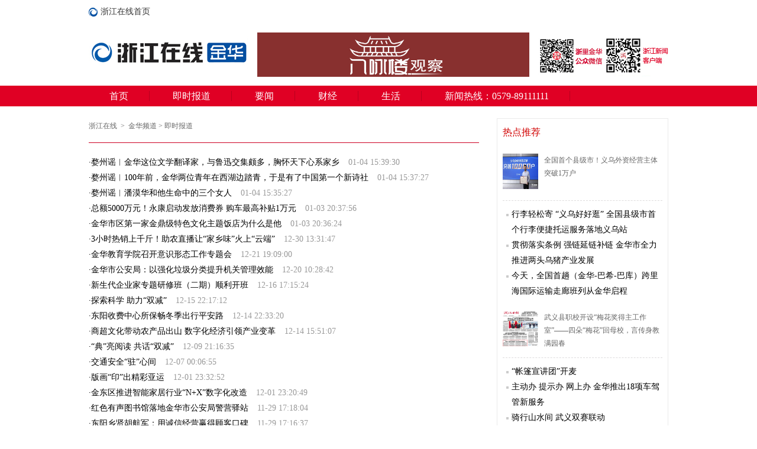

--- FILE ---
content_type: text/html
request_url: https://jinhua.zjol.com.cn/jsbd/index_28.shtml
body_size: 6179
content:
<!--2026-01-05 14:27:37--><!doctype html>
<html>

<head>
    <meta charset="utf-8">
    <title>即时报道浙江在线金华频道
    </title>
    <link rel="stylesheet" href="//jinhua.zjol.com.cn/images/jhpdjhall.css">
    <link href="//www.zjol.com.cn/05zjol/sitemap/css/indexz.css" type="text/css" rel="stylesheet" />
    <!-- 公共 js 开始 -->
    <script type="text/javascript" src="//jinhua.zjol.com.cn/images/jquery-1.7.1.min.js"></script>
    <!-- 公共 js 结束 -->
    <script type="text/javascript" src="//jinhua.zjol.com.cn/images/jhpdall2016_effect.js"></script>
    <!-- 二维码悬停显示 友情链接滑动 -->
    <script type="text/javascript" src="//jinhua.zjol.com.cn/images/jhpdslideshow.js"></script>
</head>
<style>
    .dDfootLi{
        width:64px;
    }
</style>
<body>
<!-- 通用吊顶头部开始 -->
<!--2025-09-10 09:07:14--><!-- （全局）公用顶部24年改  -->
<div id="topbar">
	<div class="pubTopBar cf">
		<div class="pubTopBarL cf">
			<a href="//www.zjol.com.cn/" title="浙江在线首页" class="topBarLogo">浙江在线首页</a>
			<a href="//www.zjol.com.cn/" title="浙江在线首页" target="_blank">浙江在线首页</a>
		</div>
		<ul class="pubTopBarR cf">
			<li class="topBarRzh"></li>
		</ul>
	</div>
</div>
<div class="clear"></div><!--【嵌套模板】通用资源:（全局）通栏：通栏带logo且不随滚动条滚动【嵌套】-->
<!-- 通用吊顶头部结束 -->
<!-- 金华频道通用头部开始 -->
<!--2025-05-12 11:50:52-->
<div class="box cf mt15 mb15">
    <div class="logo l mr15 bg"></div>
    <div class="gg l mr15"><a href="#" target="_blank"><img src="//jinhua.zjol.com.cn/material/images/banner.jpg" alt="" class="imgR1" /></a></div>


    <div class="ewm l bg"></div>
</div>
<div class="nav">
    <div class="box cf">
        <ul>
            <li><a href="http://jinhua.zjol.com.cn/" target="_blank">首页</a></li>
            <li><a href="//jinhua.zjol.com.cn/jsbd/" target="_blank">即时报道</a></li>
            <li><a href="//jinhua.zjol.com.cn/yw18694/" target="_blank">要闻</a></li>
            <li><a href="//jinhua.zjol.com.cn/cj18695/" target="_blank">财经</a></li>
            <li><a href="//jinhua.zjol.com.cn/sh18696/" target="_blank">生活</a></li>
            <li>新闻热线：0579-89111111</li>
        </ul>
    </div>
</div><!--【嵌套模板】金华频道:金华频道通用头部-->
<!-- 金华频道通用头部结束 -->
<!--第一屏 begin-->
<div class="box cf mb40 mt20">
    <!--左 begin-->
    <div class="w660 l">
        <!--路径 begin-->
        <div class="w660 l mb15 f12b">
            <a href="http://www.zjol.com.cn/" target="_blank">
                浙江在线
            </a>
            &nbsp;>&nbsp;
            <a href="../" target="_blank" title="金华频道" class="CurrChnlCls">金华频道</a>&nbsp;>&nbsp;<a href="./" target="_blank" title="即时报道" class="CurrChnlCls">即时报道</a>
        </div>
        <!--路径  end-->
        <!--内容 begin-->
        <div class="w660 l br mb20">
            <ul class="newsLi">
                
                    <li>·<a href="//jinhua.zjol.com.cn/jsbd/202301/t20230104_25260349.shtml" target="_blank">婺州谣︱金华这位文学翻译家，与鲁迅交集颇多，胸怀天下心系家乡</a><span>01-04 15:39:30</span></li>
                
                    <li>·<a href="//jinhua.zjol.com.cn/jsbd/202301/t20230104_25260331.shtml" target="_blank">婺州谣︱100年前，金华两位青年在西湖边踏青，于是有了中国第一个新诗社</a><span>01-04 15:37:27</span></li>
                
                    <li>·<a href="//jinhua.zjol.com.cn/jsbd/202301/t20230104_25260317.shtml" target="_blank">婺州谣︱潘漠华和他生命中的三个女人</a><span>01-04 15:35:27</span></li>
                
                    <li>·<a href="//jinhua.zjol.com.cn/jsbd/202301/t20230103_25257630.shtml" target="_blank">总额5000万元！永康启动发放消费券 购车最高补贴1万元</a><span>01-03 20:37:56</span></li>
                
                    <li>·<a href="//jinhua.zjol.com.cn/jsbd/202301/t20230103_25257619.shtml" target="_blank">金华市区第一家金鼎级特色文化主题饭店为什么是他</a><span>01-03 20:36:24</span></li>
                
                    <li>·<a href="//jinhua.zjol.com.cn/jsbd/202212/t20221230_25243824.shtml" target="_blank">3小时热销上千斤！助农直播让“家乡味”火上“云端”</a><span>12-30 13:31:47</span></li>
                
                    <li>·<a href="//jinhua.zjol.com.cn/jsbd/202212/t20221225_25225204.shtml" target="_blank">金华教育学院召开意识形态工作专题会</a><span>12-21 19:09:00</span></li>
                
                    <li>·<a href="//jinhua.zjol.com.cn/jsbd/202212/t20221220_25207805.shtml" target="_blank">金华市公安局：以强化垃圾分类提升机关管理效能</a><span>12-20 10:28:42</span></li>
                
                    <li>·<a href="//jinhua.zjol.com.cn/jsbd/202212/t20221216_25195790.shtml" target="_blank">新生代企业家专题研修班（二期）顺利开班</a><span>12-16 17:15:24</span></li>
                
                    <li>·<a href="//jinhua.zjol.com.cn/jsbd/202212/t20221215_25192965.shtml" target="_blank">探索科学 助力“双减”</a><span>12-15 22:17:12</span></li>
                
                    <li>·<a href="//jinhua.zjol.com.cn/jsbd/202212/t20221214_25188047.shtml" target="_blank">东阳收费中心所保畅冬季出行平安路</a><span>12-14 22:33:20</span></li>
                
                    <li>·<a href="//jinhua.zjol.com.cn/jsbd/202212/t20221214_25185957.shtml" target="_blank">商超文化带动农产品出山 数字化经济引领产业变革</a><span>12-14 15:51:07</span></li>
                
                    <li>·<a href="//jinhua.zjol.com.cn/jsbd/202212/t20221209_25167656.shtml" target="_blank">“典”亮阅读 共话“双减”</a><span>12-09 21:16:35</span></li>
                
                    <li>·<a href="//jinhua.zjol.com.cn/jsbd/202212/t20221207_25153522.shtml" target="_blank">交通安全“驻”心间</a><span>12-07 00:06:55</span></li>
                
                    <li>·<a href="//jinhua.zjol.com.cn/jsbd/202212/t20221201_25135471.shtml" target="_blank">版画“印”出精彩亚运</a><span>12-01 23:32:52</span></li>
                
                    <li>·<a href="//jinhua.zjol.com.cn/jsbd/202212/t20221201_25135454.shtml" target="_blank">金东区推进智能家居行业“N+X”数字化改造</a><span>12-01 23:20:49</span></li>
                
                    <li>·<a href="//jinhua.zjol.com.cn/jsbd/202211/t20221129_25123357.shtml" target="_blank">红色有声图书馆落地金华市公安局警营驿站</a><span>11-29 17:18:04</span></li>
                
                    <li>·<a href="//jinhua.zjol.com.cn/jsbd/202211/t20221129_25123343.shtml" target="_blank">东阳乡贤胡航军：用诚信经营赢得顾客口碑</a><span>11-29 17:16:37</span></li>
                
                    <li>·<a href="//jinhua.zjol.com.cn/jsbd/202211/t20221129_25121806.shtml" target="_blank">“乐游金华山 共赏少年梦”主题征文二等奖作品集锦（四）</a><span>11-29 14:30:24</span></li>
                
                    <li>·<a href="//jinhua.zjol.com.cn/jsbd/202211/t20221129_25121801.shtml" target="_blank">“乐游金华山 共赏少年梦”主题征文二等奖作品集锦（三）</a><span>11-29 14:29:02</span></li>
                
                    <li>·<a href="//jinhua.zjol.com.cn/jsbd/202211/t20221129_25121777.shtml" target="_blank">“乐游金华山 共赏少年梦”主题征文二等奖作品集锦（二）</a><span>11-29 14:28:21</span></li>
                
                    <li>·<a href="//jinhua.zjol.com.cn/jsbd/202211/t20221129_25121772.shtml" target="_blank">“乐游金华山 共赏少年梦”主题征文二等奖作品集锦（一）</a><span>11-29 14:27:29</span></li>
                
                    <li>·<a href="//jinhua.zjol.com.cn/jsbd/202211/t20221129_25121752.shtml" target="_blank">“乐游金华山 共赏少年梦”主题征文一等奖作品集锦</a><span>11-29 14:25:31</span></li>
                
                    <li>·<a href="//jinhua.zjol.com.cn/jsbd/202211/t20221122_25091453.shtml" target="_blank">健康吃出来！金华开展首届“金华市十大药膳”评选</a><span>11-22 18:36:45</span></li>
                
                    <li>·<a href="//jinhua.zjol.com.cn/jsbd/202211/t20221122_25088785.shtml" target="_blank">速速收藏！“金华山居·民宿手绘地图”出炉</a><span>11-22 11:28:28</span></li>
                
                    <li>·<a href="//jinhua.zjol.com.cn/jsbd/202211/t20221122_25088772.shtml" target="_blank">BRT一号线将延伸至金华山，预计国庆前通车</a><span>11-22 11:24:35</span></li>
                
                    <li>·<a href="//jinhua.zjol.com.cn/jsbd/202211/t20221122_25088760.shtml" target="_blank">在金华山来场1314米的约会 感受别样浪漫</a><span>11-22 11:23:05</span></li>
                
                    <li>·<a href="//jinhua.zjol.com.cn/jsbd/202211/t20221122_25088743.shtml" target="_blank">知名书画家齐聚鹿田书院 挥毫泼墨共绘金华山美景</a><span>11-22 11:19:15</span></li>
                
                    <li>·<a href="//jinhua.zjol.com.cn/jsbd/202211/t20221117_25069552.shtml" target="_blank">浦江：实施“阳光厨房 营养午餐”计划 全力保障食品安全</a><span></span></li>
                
                    <li>·<a href="//jinhua.zjol.com.cn/jsbd/202211/t20221117_25069353.shtml" target="_blank">省运会公路自行车比赛11月19日在磐安举行 磐安首次组队代表金华参赛</a><span>11-17 20:44:55</span></li>
                
                <li class="page1">
                    <div id='tmzhpagenav' style='display:none'><a href='index_1.shtml' target='_self'>下一页</a></div><div id='tmzhpagenav_1' style='display:none'><a href='index.shtml' target='_self'>上一页</a>&nbsp;&nbsp;&nbsp;&nbsp;<a href='index_2.shtml' target='_self'>下一页</a></div><div id='tmzhpagenav_2' style='display:none'><a href='index_1.shtml' target='_self'>上一页</a>&nbsp;&nbsp;&nbsp;&nbsp;<a href='index_3.shtml' target='_self'>下一页</a></div><div id='tmzhpagenav_3' style='display:none'><a href='index_2.shtml' target='_self'>上一页</a>&nbsp;&nbsp;&nbsp;&nbsp;<a href='index_4.shtml' target='_self'>下一页</a></div><div id='tmzhpagenav_4' style='display:none'><a href='index_3.shtml' target='_self'>上一页</a>&nbsp;&nbsp;&nbsp;&nbsp;<a href='index_5.shtml' target='_self'>下一页</a></div><div id='tmzhpagenav_5' style='display:none'><a href='index_4.shtml' target='_self'>上一页</a>&nbsp;&nbsp;&nbsp;&nbsp;<a href='index_6.shtml' target='_self'>下一页</a></div><div id='tmzhpagenav_6' style='display:none'><a href='index_5.shtml' target='_self'>上一页</a>&nbsp;&nbsp;&nbsp;&nbsp;<a href='index_7.shtml' target='_self'>下一页</a></div><div id='tmzhpagenav_7' style='display:none'><a href='index_6.shtml' target='_self'>上一页</a>&nbsp;&nbsp;&nbsp;&nbsp;<a href='index_8.shtml' target='_self'>下一页</a></div><div id='tmzhpagenav_8' style='display:none'><a href='index_7.shtml' target='_self'>上一页</a>&nbsp;&nbsp;&nbsp;&nbsp;<a href='index_9.shtml' target='_self'>下一页</a></div><div id='tmzhpagenav_9' style='display:none'><a href='index_8.shtml' target='_self'>上一页</a>&nbsp;&nbsp;&nbsp;&nbsp;<a href='index_10.shtml' target='_self'>下一页</a></div><div id='tmzhpagenav_10' style='display:none'><a href='index_9.shtml' target='_self'>上一页</a>&nbsp;&nbsp;&nbsp;&nbsp;<a href='index_11.shtml' target='_self'>下一页</a></div><div id='tmzhpagenav_11' style='display:none'><a href='index_10.shtml' target='_self'>上一页</a>&nbsp;&nbsp;&nbsp;&nbsp;<a href='index_12.shtml' target='_self'>下一页</a></div><div id='tmzhpagenav_12' style='display:none'><a href='index_11.shtml' target='_self'>上一页</a>&nbsp;&nbsp;&nbsp;&nbsp;<a href='index_13.shtml' target='_self'>下一页</a></div><div id='tmzhpagenav_13' style='display:none'><a href='index_12.shtml' target='_self'>上一页</a>&nbsp;&nbsp;&nbsp;&nbsp;<a href='index_14.shtml' target='_self'>下一页</a></div><div id='tmzhpagenav_14' style='display:none'><a href='index_13.shtml' target='_self'>上一页</a>&nbsp;&nbsp;&nbsp;&nbsp;<a href='index_15.shtml' target='_self'>下一页</a></div><div id='tmzhpagenav_15' style='display:none'><a href='index_14.shtml' target='_self'>上一页</a>&nbsp;&nbsp;&nbsp;&nbsp;<a href='index_16.shtml' target='_self'>下一页</a></div><div id='tmzhpagenav_16' style='display:none'><a href='index_15.shtml' target='_self'>上一页</a>&nbsp;&nbsp;&nbsp;&nbsp;<a href='index_17.shtml' target='_self'>下一页</a></div><div id='tmzhpagenav_17' style='display:none'><a href='index_16.shtml' target='_self'>上一页</a>&nbsp;&nbsp;&nbsp;&nbsp;<a href='index_18.shtml' target='_self'>下一页</a></div><div id='tmzhpagenav_18' style='display:none'><a href='index_17.shtml' target='_self'>上一页</a>&nbsp;&nbsp;&nbsp;&nbsp;<a href='index_19.shtml' target='_self'>下一页</a></div><div id='tmzhpagenav_19' style='display:none'><a href='index_18.shtml' target='_self'>上一页</a>&nbsp;&nbsp;&nbsp;&nbsp;<a href='index_20.shtml' target='_self'>下一页</a></div><div id='tmzhpagenav_20' style='display:none'><a href='index_19.shtml' target='_self'>上一页</a>&nbsp;&nbsp;&nbsp;&nbsp;<a href='index_21.shtml' target='_self'>下一页</a></div><div id='tmzhpagenav_21' style='display:none'><a href='index_20.shtml' target='_self'>上一页</a>&nbsp;&nbsp;&nbsp;&nbsp;<a href='index_22.shtml' target='_self'>下一页</a></div><div id='tmzhpagenav_22' style='display:none'><a href='index_21.shtml' target='_self'>上一页</a>&nbsp;&nbsp;&nbsp;&nbsp;<a href='index_23.shtml' target='_self'>下一页</a></div><div id='tmzhpagenav_23' style='display:none'><a href='index_22.shtml' target='_self'>上一页</a>&nbsp;&nbsp;&nbsp;&nbsp;<a href='index_24.shtml' target='_self'>下一页</a></div><div id='tmzhpagenav_24' style='display:none'><a href='index_23.shtml' target='_self'>上一页</a>&nbsp;&nbsp;&nbsp;&nbsp;<a href='index_25.shtml' target='_self'>下一页</a></div><div id='tmzhpagenav_25' style='display:none'><a href='index_24.shtml' target='_self'>上一页</a>&nbsp;&nbsp;&nbsp;&nbsp;<a href='index_26.shtml' target='_self'>下一页</a></div><div id='tmzhpagenav_26' style='display:none'><a href='index_25.shtml' target='_self'>上一页</a>&nbsp;&nbsp;&nbsp;&nbsp;<a href='index_27.shtml' target='_self'>下一页</a></div><div id='tmzhpagenav_27' style='display:none'><a href='index_26.shtml' target='_self'>上一页</a>&nbsp;&nbsp;&nbsp;&nbsp;<a href='index_28.shtml' target='_self'>下一页</a></div><div id='tmzhpagenav_28' style='display:none'><a href='index_27.shtml' target='_self'>上一页</a>&nbsp;&nbsp;&nbsp;&nbsp;<a href='index_29.shtml' target='_self'>下一页</a></div><div id='tmzhpagenav_29' style='display:none'><a href='index_28.shtml' target='_self'>上一页</a>&nbsp;&nbsp;&nbsp;&nbsp;<a href='index_30.shtml' target='_self'>下一页</a></div><div id='tmzhpagenav_30' style='display:none'><a href='index_29.shtml' target='_self'>上一页</a>&nbsp;&nbsp;&nbsp;&nbsp;<a href='index_31.shtml' target='_self'>下一页</a></div><div id='tmzhpagenav_31' style='display:none'><a href='index_30.shtml' target='_self'>上一页</a>&nbsp;&nbsp;&nbsp;&nbsp;<a href='index_32.shtml' target='_self'>下一页</a></div><div id='tmzhpagenav_32' style='display:none'><a href='index_31.shtml' target='_self'>上一页</a>&nbsp;&nbsp;&nbsp;&nbsp;<a href='index_33.shtml' target='_self'>下一页</a></div><div id='tmzhpagenav_33' style='display:none'><a href='index_32.shtml' target='_self'>上一页</a></div><script>var tmzhpagenav_path=window.location.pathname;tmzhpagenav_path = tmzhpagenav_path.substring((tmzhpagenav_path.lastIndexOf('/')>-1?tmzhpagenav_path.lastIndexOf('/'):tmzhpagenav_path.lastIndexOf('\\'))+1);var ix = tmzhpagenav_path.lastIndexOf('_');var tmzhpagenavid = 'tmzhpagenav';if(ix != -1){tmzhpagenavid += '_' + tmzhpagenav_path.substring(ix+1,tmzhpagenav_path.lastIndexOf('.'));}document.getElementById(tmzhpagenavid).style.display = 'inline';</script>
                </li>
            </ul>
        </div>
        <!--内容  end-->
    </div>
    <!--  左  end-->
    <!-- 金华频道通用右侧开始 -->
    <!--2025-08-22 16:43:02--><div class="w290 r">
    <div class="ztbox cf">
        <div class="ztlm  f16r">热点推荐</div>
        <p>
        <ul class="zt bh cf">
            
                <li class="l"> <a target="_blank" href="//jinhua.zjol.com.cn/yw18694/202507/t20250731_31146772.shtml"><img alt="全国首个县级市！义乌外资经营主体突破1万户" src="https://meizi-zjol-1577-pub.zjol.com.cn/yw18694/202508/1958812113576931330_1280px.jpg" /></a></li>
                <li class="w200 r f12b2"> <a href="//jinhua.zjol.com.cn/yw18694/202507/t20250731_31146772.shtml" target="_blank">全国首个县级市！义乌外资经营主体突破1万户</a> </li>
            
        </ul>
        </p>
        <p>
        <ul class="mt10 ztli">
            
                <li><a href="//jinhua.zjol.com.cn/yw18694/202506/t20250620_31066988.shtml" target="_blank">行李轻松寄 “义乌好好逛” 全国县级市首个行李便捷托运服务落地义乌站</a></li>
            
                <li><a href="//jinhua.zjol.com.cn/yw18694/202506/t20250619_31063373.shtml" target="_blank">贯彻落实条例 强链延链补链  金华市全力推进两头乌猪产业发展</a></li>
            
                <li><a href="//jinhua.zjol.com.cn/yw18694/202506/t20250618_31062419.shtml" target="_blank">今天，全国首趟（金华-巴希-巴库）跨里海国际运输走廊班列从金华启程</a></li>
            
        </ul>
        </p>
        <ul class="zt bh cf mt20">
            
                <li class="l"> <a target="_blank" href="//jinhua.zjol.com.cn/yw18694/202506/t20250618_31062347.shtml"><img alt="武义县职校开设“梅花奖得主工作室”——四朵“梅花”回母校，言传身教满园春" src="https://meizi-zjol-1577-pub.zjol.com.cn/yw18694/202506/1935299735438798848_1280px.jpg" /></a></li>
                <li class="w200 r f12b2"> <a href="//jinhua.zjol.com.cn/yw18694/202506/t20250618_31062347.shtml" target="_blank">武义县职校开设“梅花奖得主工作室”——四朵“梅花”回母校，言传身教满园春</a> </li>
            
        </ul>
        </p>
        <p>
        <ul class="mt10 ztli bh">
            
                <li><a href="//jinhua.zjol.com.cn/yw18694/202506/t20250606_31040817.shtml" target="_blank">“帐篷宣讲团”开麦</a></li>
            
                <li><a href="//jinhua.zjol.com.cn/yw18694/202506/t20250606_31040815.shtml" target="_blank">主动办 提示办 网上办 金华推出18项车驾管新服务</a></li>
            
                <li><a href="//jinhua.zjol.com.cn/yw18694/202506/t20250606_31040348.shtml" target="_blank">骑行山水间 武义双赛联动</a></li>
            
                <li><a href="//jinhua.zjol.com.cn/yw18694/202506/t20250606_31040811.shtml" target="_blank">“希望的田野·金东之夜”浙江音乐界系列活动召开新闻发布会</a></li>
            
                <li><a href="//jinhua.zjol.com.cn/yw18694/202506/t20250602_31030553.shtml" target="_blank">征集令！寻找金华100个最出片打卡点，等你来发现</a></li>
            
        </ul>
        </p>
        <p class=" mt10">
        <ul class="tjt">
            <li></li>
            <li class="f12b"></li>
            <li></li>
            <li class="f12b"></li>
        </ul>
        </p>
        <ul class="mt10 ztli bh">
            
                <li><a href="//jinhua.zjol.com.cn/yw18694/202506/t20250603_31032910.shtml" target="_blank">从“单点试水”到“多方共办” 兰溪青年夜校升级“圈”住青年心</a></li>
            
        </ul>
    </div>
    
</div><!--【嵌套模板】金华频道:金华频道通用右侧-->
    <!-- 金华频道通用右侧结束 -->
</div>
<!-- 金华频道通用底部开始 -->
<!--2024-08-26 09:44:26--><div id="footer">
    <p class="footerImg">
        <a class="footS1" href="http://net.china.com.cn/index.htm" target="_blank" rel="nofollow">违法和不良信息举报中心</a>
        <a class="footS2" href="http://zjnews.zjol.com.cn/05zjnews/system/2009/11/30/016113648.shtml" target="_blank" rel="nofollow">文明办网示范单位</a>
        <a class="footS5" href="http://www.zjol.com.cn/05zjol/system/2013/06/08/019394427.shtml" target="_blank" rel="nofollow">举报中心</a>
        <a class="footS3" href="http://bsdt.jhga.gov.cn/egov/jhwas/portals/index.jsp?deptunid=86B8C3872F4038698D30FBB63C53E3DF" target="_blank" rel="nofollow">金华网络警察</a>
        <a class="footS4" href="http://www.ppaaol.com/verifySite.do?id=962" target="_blank" rel="nofollow">备案信息</a>
    </p>
    <p class="footer20">
        <a class="footerA" href="http://www.cyberpolice.cn/wfjb/" rel="nofollow" target="_blank">网络违法犯罪举报网站</a>
        <a class="footerA" href="http://www.12321.cn/" rel="nofollow" target="_blank">12321网络不良与垃圾信息举报受理中心</a>
        <a class="footerA" href="http://www.chinatcc.gov.cn/html/mains/" rel="nofollow" target="_blank"> 12300电信用户申诉受理中心</a>
        <a class="footerB" href="http://www.12318.gov.cn/" rel="nofollow" target="_blank"> 12318全国文化市场举报网站</a>
    </p>
    <p class="footer20">增值电信业务经营许可证：<a class="footerB" href="/cert/bazs.cert" target="_blank">浙B2-20080242</a> 互联网新闻信息服务许可证：国新网3312006001 网络文化经营许可证：浙网文[2012]0216-022号
    </p>
    <p class="footer20">信息网络传播视听节目许可证：1105110 互联网出版许可证：新出网证(浙)字21号 互联网医疗保健信息服务：浙卫网审[2012]19号</p>
    <p>工信部备案号：浙B2-20080242-1 广播电视节目制作经营许可证：（浙）字第057号 短消息代码证：浙号[2006]00072-B011</p>
    <ul class="dDfootUl" style="width:340px;">
        <li class="dDfootLi"><a href="http://www.zjol.com.cn/05wzgg/2008zjol/about/index.shtml" target="_blank">网站简介</a></li>
        <li class="dDfootLi"><a href="http://www.zjol.com.cn/05wzgg/2008zjol/bqsm/index.shtml" target="_blank">版权声明</a></li>
        <li class="dDfootLi"><a href="http://www.zjol.com.cn/05wzgg/zjol/advertise/index.shtml" target="_blank">广告刊登</a></li>
        <li class="dDfootLi dDfootLiBor"><a href="http://www.zjol.com.cn/05wzgg/zjol/contact/index.shtml" target="_blank">联系我们</a></li>
    </ul>
    <p>Copyright &copy; 1999-2022 Zjol. All Rights Reserved</p>
    <p>浙江在线<a href="http://jinhua.zjol.com.cn">金华频道</a>版权所有</p>
    <div style="margin:0 auto;">官方微信：qjwb89111111&nbsp;&nbsp;&nbsp;&nbsp;广告热线：0579-89111111</div>
</div>
<script id="_mlf_ta_js" src="//ta.8531.cn/c/js/ta.js?mpid=10&waitTitle=true" async="async" defer="defer"></script>
<!--2024-08-27 15:41:57--><script>
var _hmt = _hmt || [];
(function() {
  var hm = document.createElement("script");
  hm.src = "https://hm.baidu.com/hm.js?2421e28c8260a329d4d86145f3d05c67";
  var s = document.getElementsByTagName("script")[0]; 
  s.parentNode.insertBefore(hm, s);
})();
</script><!--【嵌套模板】通用资源:（全局）220608百度统计代码--><!--【嵌套模板】金华频道:金华频道通用底部-->
<!-- 金华频道通用底部结束 -->

</body>

</html>

--- FILE ---
content_type: text/css
request_url: https://jinhua.zjol.com.cn/images/jhpdjhall.css
body_size: 3189
content:
@charset "utf-8";
@charset "utf-8";
/* CSS Document */
* {
	word-wrap: break-wordl;
	margin: 0 auto;
	padding: 0;}
body {
font-family:"Microsoft Yahei", "微软雅黑", "Tahoma", "SimSun";
	font-size:14px;
	line-height:26px;
	color:#000;
}


ul, ol, dl {
	list-style-type: none
}
h1, h2, h3, h4, h5, h6 {
	font-size: 100%
}
a {
	color:#000;
	text-decoration: none;
}
img{
	border: none;
}
.box{
	width: 980px;
}
.cf:after {
	content:".";
	display:block;
	height:0;
	clear:both;
	visibility:hidden;
}
.cf {
	*zoom:1;
}
.l{ float:left;}
.r{ float:right;}
.mb60{margin-bottom:60px;}
.mb40{margin-bottom:40px;}
.mb30{margin-bottom:30px;}
.mb20{margin-bottom:20px;}
.mb10{margin-bottom:10px;}
.mb15{margin-bottom:15px;}
.mb5{margin-bottom:5px;}
.mt10{margin-top:10px;}
.mt15{margin-top:15px;}
.mt20{margin-top:20px;}
.mrmt{margin-bottom:15px; margin-right:12px;}
.mr10{margin-right:10px; _display:inline;}
.mr3{margin-right:3px; _display:inline;}
.mb3{margin-bottom:3px;}
.mr15{margin-right:15px; _display:inline;}
.mr30{margin-right:30px; _display:inline;}
.p10{padding:10px;}
.pt20{padding-top:10px;}
.f12b,.f12b a{ color:#666; font-size:12px;  line-height:26px;}
.f12b2,.f12b2 a{ color:#666; font-size:12px;  line-height:22px;}
.f14g,.f14g a{ color:#777; font-size:14px;  line-height:24px;}
.f14b,.f14b a{ color:#777; font-size:14px;  line-height:24px;}
.f16,.f16 a{ color:#333; font-size:16px;  line-height:28px;}
.f16r,.f16r a{ color:#d10000; font-size:16px;  line-height:28px;}
.f18l,.f18l a{ color:#066101; font-size:18px;  line-height:24px;}
.f18,.f18 a{ color:#333; font-size:18px;  line-height:35px;}
.f20,.f20 a{ color:#333; font-size:20px;  line-height:50px;}
.f12w,.f12w a{ color:#fef7da; font-size:12px;  line-height:22px;}
.f14w,.f14w a{ color:#fff; font-size:14px;  line-height:24px;}
.f24r,.f24r a{ color:#d00000; font-size:26px;  line-height:24px;}
.f32,.f32 a{ color:#333; font-size:32px;  line-height:50px; font-weight:600;}
.bg {
	background:url(jhpdsp.jpg) no-repeat;
}
/********************header BEGIN*****************/

.header{
	height:30px;
	background-color:#f3f3f3;
}
.ftLeft{
	width:580px;
	float:left;
}
.ftLeft li{
	float:left;
	margin-left:15px;
}
.ftLeft li a{
	font-size:12px; color:#666;
}
/********************top BEGIN*****************/
.logo{ width:270px; height:75px;}
.gg,.gg img{ width:460px; height:75px;}
.ewm{ width:220px; height:75px; background-position:-2px -80px;}
.nav{ background-color:#e00024; height:35px;}
.nav ul li{ display:inline; _display:inline;line-height:35px; color:#FFF; font-size:16px; padding:0px 35px; border-right:1px solid #b8001e;}
.nav ul li a{ color:#FFF;}
/********************第一屏 BEGIN*****************/
.w660{width:660px;}
.w290{width:290px;}
.w35{width:21px; height:80px; background-color:#e00024; color:#FFF; font-size:18px; line-height:19px; padding:3px 7px}
.w605{width:605px;}
.w320{width:320px;}
.w315{width:315px;}
.br{ border-top:1px solid #cc0021; padding-top:20px;}
.bbr{border-bottom:3px solid #cc0021; padding-bottom:2px;}
.bbr2{border-bottom:1px solid #cc0021;}
.bh{ border-bottom:1px dashed #dedcdd; padding-bottom:10px;}
.bl{ border-left:1px solid #f8b9c3; padding-left:14px;}
/*焦点图 begin*/
.focus {
	width: 660px;
	height: 365px;
	overflow: hidden;
	margin-bottom: 0px;
}
.title {
	height: 50px;
	font-size: 14px;
	line-height: 32px;
	overflow: hidden;
}
.temp {
	margin: 0px;
}
.slideshow {
	clear: both;
}
.slideshow li {
	position: relative;
	overflow: hidden;
}
.h1focus {
	color: #fff;
	position: absolute;
	bottom: 3px;
	left: 5px;
	width: 265px;
	height: 25px;
	overflow: hidden;
	font-weight: normal;
	font-size:14px;
	font-family:"Microsoft Yahei", "微软雅黑", "Tahoma", "SimSun";
}
.slideshow .title {
	position: absolute;
	bottom: 0;
	left: 0;
	margin-bottom: 0;
	width: 100%;
	height: 32px;
	line-height: 32px;
	background-color: #999;
	color: #FFF;
	-ms-filter: "progid:DXImageTransform.Microsoft.Alpha(Opacity=50)";
	filter: alpha(opacity=50);
	-moz-opacity: 0.5;
	-khtml-opacity: 0.5;
	opacity: 0.5;
	overflow: hidden;
}
.slidebar li {
	float: left;
	margin-right: 4px;
	width: 18px;
	height: 18px;
	line-height: 18px;
	text-align: center;
	font-size: 10px;
	cursor: pointer;
	background-color: #CCC;
	border: solid 1px #F0F0F0;
}
.slidebar li.on {
	background-color: #1375be;
	color: #FFF;
	font-weight: 700;
}
.slidebar {
	position: absolute;
	bottom: 5px;
	+bottom: 8px;
	right: 4px;
}
.block {
	margin: 0;
	position: relative;
}
#slidesImgs li {
	width: 660px;
	height: 365px;
	display: none;
}
#slidesImgs li img {
	width: 660px;
	height: 365px;
}
/*焦点图 end*/
.ztbox{ width:270px; padding:9px; border:1px solid #eaeaea;}
.ztlm{background-position:-2px -170px; height:50px;}
.zt img{ width:60px; height:60px;}
.zt ul li{float:left;}
.w200{ width:200px;}
.ztli li{padding-left:15px;
background: url(jhpdsp.jpg) -2px -220px no-repeat; 
}
.ggpic img{ width:290px; height:170px;}
.ggpic2 img{ width:290px; height:230px;}

/*财经*/
.imgTitF3{
	height:200px;
	position:relative;
}
.imgTitF3 img{
	width:320px;
	height:200px;
}
.imgTitF3 .tit3{
	position: absolute;
	left: 0;
	bottom: 0;
	width:320px;
	height: 25px;
	line-height: 25px;
	font-weight:400;
	vertical-align: middle;
	overflow: hidden;
}
.imgTitF3 .tit3 a {
	position: absolute;
	padding: 0 10px;
	color: #fff;
	z-index: 10;
	height: 29px;
}
.imgTitF3 .tit3 a:hover {
	outline: none;
	color: #ff7d00;
}
.imgTitF3 .tit3 .bgOpa{
	position: absolute;
	top: 0;
	left: 0;
	width: 320px;
	height: 25px;
	line-height: 18px;
	vertical-align: middle;
	background: #000;
	filter: alpha(opacity=60);
	opacity: 0.6;
	z-index: 1;
}
.imgTit3 {
	line-height: 18px;
	height: 25px;
	overflow: hidden;
	font-size: 12px;
	border-bottom: 1px solid #f7f7f9;
	margin-bottom: 5px;
}
.imgTit3 img{
	width: 320px;
	height: 200px;
	float: right;
	margin-left: 10px;
}
.cjpic img{width:290px; height:130px;}
.pmfw{ width:260px; background-color:#f0efef; border-top:2px solid #cc0021; padding:15px;}
.pmfw li{ display:inline; padding:0px 13px;}
/*拍吧 begin*/
.imgTitF1{
	height:283px;
	position:relative;
}
.imgTitF1 img{
	width:439px;
	height:283px;
}
.imgTitF1 .tit1{
	position: absolute;
	left: 0;
	bottom: 0;
	width:439px;
	height: 25px;
	line-height: 25px;
	font-weight:400;
	vertical-align: middle;
	overflow: hidden;
}
.imgTitF1 .tit1 a {
	position: absolute;
	padding: 0 10px;
	color: #fff;
	z-index: 10;
	height: 29px;
}
.imgTitF1 .tit1 a:hover {
	outline: none;
	color: #ff7d00;
}
.imgTitF1 .tit1 .bgOpa{
	position: absolute;
	top: 0;
	left: 0;
	width: 439px;
	height: 25px;
	line-height: 18px;
	vertical-align: middle;
	background: #000;
	filter: alpha(opacity=60);
	opacity: 0.6;
	z-index: 1;
}
.imgTit1 {
	line-height: 18px;
	height: 25px;
	overflow: hidden;
	font-size: 12px;
	border-bottom: 1px solid #f7f7f9;
	margin-bottom: 5px;
}
.imgTit1 img{
	width: 439px;
	height: 283px;
	float: right;
	margin-left: 10px;
}

.imgTitF2{
	height:140px;
	position:relative;
}
.imgTitF2 img{
	width:218px;
	height:140px;
}
.imgTitF2 .tit2{
	position: absolute;
	left: 0;
	bottom: 0;
	width:218px;
	height: 25px;
	line-height: 25px;
	font-weight:400;
	vertical-align: middle;
	overflow: hidden;
}
.imgTitF2 .tit2 a {
	position: absolute;
	padding: 0 10px;
	color: #fff;
	z-index: 10;
	height: 29px;
}
.imgTitF2 .tit2 a:hover {
	outline: none;
	color: #ff7d00;
}
.imgTitF2 .tit2 .bgOpa{
	position: absolute;
	top: 0;
	left: 0;
	width: 218px;
	height: 25px;
	line-height: 18px;
	vertical-align: middle;
	background: #000;
	filter: alpha(opacity=60);
	opacity: 0.6;
	z-index: 1;
}
.imgTit2 {
	line-height: 18px;
	height: 25px;
	overflow: hidden;
	font-size: 12px;
	border-bottom: 1px solid #f7f7f9;
	margin-bottom: 5px;
}
.imgTit2 img{
	width: 218px;
	height: 140px;
	float: right;
	margin-left: 10px;
}
.sh{ padding-right:15px; display:inline;}
.sh img{ width:140px; height:95px;}
	/*begin:脫脩脟茅脕麓陆脫 2015-04-29 **************************************************************/
.friendLinkBox{
    padding: 35px 0 15px 0;
    height: 120px;
    overflow: hidden;
    font-family: "Microsoft Yahei", "脦垄脠铆脩脜潞脷", "Tahoma", "SimSun";
    background: white;
}
.friendLink {
    position: relative;
    height: 35px;
    border-bottom: 1px solid #bcbbbb;
}
.friendLink_first{
    border-bottom:1px solid #e53b00;
}
.linkTitle {
    height: 36px;
    /* background: url(http://www.zgyww.cn/images/friendlink.png) no-repeat; */
}
.linkTitle li {
    float: left;
    width: 100px;
    color: #020202;
    height: 35px;
    line-height: 35px;
    font-size: 16px;
    vertical-align:text-top;
    text-align: center;
    cursor: pointer;
}
.linkCons {
    height: 77px;
    padding-top: 7px;
    font-size: 12px;
    display: none;
}
.linkCons li {
    display: block;
    float: left;
    height: 22px;
    line-height: 22px;
    vertical-align: middle;
    margin: 0 16px 0 5px;
}
.consMore li{
    width: 70px;
    margin: 0;
}
.linkOn {
    display: block;
}
/*end  :脫脩脟茅脕麓陆脫 2015-04-29 **************************************************************/

#footer {
    font-size: 12px;
    text-align: center;

}
#footer p {
    clear: both;
    font-size: 12px;
    line-height: 36px;
}
.footerA {
    border-right: 1px solid;
    display:inline-block;
    font-size: 12px;
    height: 12px;
    line-height: 12px;
    padding-right: 5px;
}
.footerB {
    display: inline-block;
    font-size: 12px;
    height: 12px;
    line-height: 12px;
}
.footerImg {
    display: block;
    height: 50px;
    margin-top:17px;
    overflow: hidden;
    width: 930px;
}
.footerImg a {
    float:left;
    padding: 0 4px;
}
.footS1 {
        height: 50px;
    text-indent: -9999px;
    width: 170px;
  background: url(jhpdfoot_01.jpg) no-repeat; 
}
.footS2 {
     background: url(jhpdfoot_2.jpg) no-repeat; 
    display: block;
    height: 50px;
    margin-left: 5px;
    text-indent: -9999px;
    width: 170px;
}
.footS3 {
       display: block;
    height: 50px;
    margin-left: 5px;
    text-indent: -9999px;
 background: url(jhpdfoot_05.jpg) no-repeat; 

    width: 168px;
}
.footS4 {
        display: block;
    height: 50px;
    margin-left: 9px;
    text-indent: -9999px;
 background: url(jhpdfoot_07.jpg) no-repeat; 

    width: 168px;
}
.footS5 {
        display: block;
    height: 50px;
    margin-left: 5px;
    text-indent: -9999px;
 background: url(jhpdfoot_09.jpg) no-repeat; 
   width: 170px;
}
.dDfootUl{width: 450px;}
.dDfootUl li {float: left; font-size:16px;padding: 10px;}


.newsLi  li span{padding-left:15px;color: #999;}
/*detail*/
.detail-top{ width:660px; height:auto;}
.detail-title{ font-size:16px; width:660px; height: auto; line-height:36px; text-align:center;}
.detail-title span{ width:660px; height:auto; line-height:40px; font-size:30px;}
.detail-date{ width:660px; height:auto; line-height:40px; color:#666; font-size:12px; text-align:center;}
.detail-middle p{width:660px; font-size:16px;border-bottom:1px #ccc solid; border-top:1px solid #ccc; padding:20px 0 20px 0 ; height:auto; line-height:28px;}
.detail-pic-box{ width:500px; height:376px;}
.detail-pic{ width:500px; height:330px;}
.pic-tittle{ width:500px; height:46px; line-height:46px; text-align:center; font-size:16px;}
.detail-down{ width:640px; height:auto; line-height:28px; font-size:16px; color:#000; padding:0px 10px 0px 10px;}
.detail-down p{ padding-bottom:20px;}
.detai-next{ width:660px; height:auto; line-height:24px; text-align:left; font-size:14px;}
.detail-next-date{ width:640px; border-bottom:1px solid #ccc; height:40px; line-height:24px; font-size:14px; margin-top:30px; padding:0px 10px 0px 10px;}
.detail-next-l{ width:auto; height:24px; float:left;}
.detail-next-r{ width:auto; height:24px; float:right;}
.news-about{ width:660px; height:auto;}
.news-about-tittle{ width:640px; height:40px; font-size:16px; line-height:40px; text-align:left;  padding:0px 10px 0px 10px;}
.news-about-down{ width:640px; height:160px;  padding:0px 10px 0px 10px;}
.news-about-l{ width:520px; height:160px; float:left;}
.news-about-l ul li{ width:500px; line-height:30px;  list-style:none; background:url(http://cs.zjol.com.cn/images/ico-4.png) no-repeat left; padding-left:10px; font-size:14px;}
.news-about-r{ width:120px; height:160px; float:right; background:url(http://cs.zjol.com.cn/images/erweima.png) no-repeat center;
}

--- FILE ---
content_type: text/css
request_url: https://www.zjol.com.cn/05zjol/sitemap/css/indexz.css
body_size: 1485
content:
body {
	margin: 0 auto;
	padding: 0;
}
ul {
	list-style: none;
	padding: 0;
	margin: 0 auto;
}
a {
	text-decoration: none;
	blr: expression(this.onFocus=this.blur());
}
img {
	border: 0;
}
.cf:after{
	content:".";
	display:block;
	height:0;
	clear:both;
	visibility:hidden;
}
.cf{
	*zoom:1;
}
/********************topBar Begin********************/
#pubTopBarBox{
	width: 100%;
	height: 40px;
	font: 12px "Microsoft YaHei";
	background: #f3f3f3;
}
.pubTopBar{
	width: 980px;
	height: 40px;
	margin: 0 auto;
}
.pubTopBar a {
	color: #333;
	white-space:nowrap;
	text-decoration: none;
	blr: expression(this.onFocus=this.blur());
}
.pubTopBar a:hover{
	color: #ff7d00;
}
/*topBar��� begin*/
.pubTopBarL{
	float: left;
	width:500px;
}
.pubTopBarL a{
	display: block;
	float: left;
	height: 40px;
	line-height: 40px;
	vertical-align: middle;
	margin-right: 10px;
}
.pubTopBarL a.topBarLogo{
	width: 20px;
	height: 28px;
	line-height:28px;
	text-indent: -9999px;
	background: url(../images/public_v1.png) 0 0px no-repeat;
	margin-right: 0;
}
.pubTopBarL a.tbHidden{
	display: none;
}
/*topBar��� end*/
/*topBar�Ҳ� begin*/
.pubTopBarR{
	float: right;
	display:block;
	width:300px;
}
.pubTopBarR li{
	display: block;
	float: right;
	vertical-align: middle;
	margin-left: 10px;
}
.pubTopBarR li.topBarRqz{
	width: 13px;
}
.topBarRqz a {
	display: block;
	width: 13px;
	height: 13px;
	background: url(../images/public_v1.png) 0 -133px no-repeat;
	text-indent: -9999px;
	margin-top:14px;
}
.topBarRqz a:hover {
	background-position: -13px -133px;
}
.pubTopBarR li.topBarRgh{
	width: 14px;
}
.topBarRgh a {
	display: block;
	width: 14px;
	height: 12px;
	background: url(../images/public_v1.png) 0 -94px no-repeat;
	text-indent: -9999px;
	margin-top:14px;
}
.topBarRgh a:hover {
	background-position: -14px -94px;
}
.pubTopBarR li.topBarRzh{
	width: 16px;
}
.topBarRzh a {
	display: block;
	width: 16px;
	height: 12px;
	background: url(../images/public_v1.png) 0 -54px no-repeat;
	text-indent: -9999px;
	margin-top:15px;
}
.topBarRzh a:hover {
	background-position: -16px -54px;
}
/*topBar�Ҳ� end*/
/*topBar�̶��ڶ��� begin (���Ҫ��topBarһֱ�̶���ҳ�涥����������Ӧ��λ����������3����ʽ)*/
.pubTopBarFix{
	width: 100%;
	position: fixed;
	top: 0;
	left: 0;
	_position: absolute;
	_top: expression(eval(document.documentElement.scrollTop));
	background: #f3f3f3;
	z-index: 9999;
}
.clear{
	height:0; line-height:0; font-size:0; clear:both;
}
.fixpt40{
	padding-top:40px;
}
/*topBar�̶��ڶ��� end*/
/********************topBar End********************/
/********************nav Begin*********************/
#pubNav{
	width: 980px;	
	font-family: "Microsoft YaHei","΢���ź�";
	font-size:12px;
	padding-top:10px;
	margin-left:auto;
	margin-right:auto;
	margin-bottom:20px;
}
#pubNav ul li{
	float: left;
	height: 22px;
	line-height: 22px;
	vertical-align:middle;
	margin-right: 20px;
}
#pubNav ul li a{
	font-family: "Microsoft YaHei","΢���ź�";
	font-size:12px;
	color:#333;
	text-decoration: none;
	blr: expression(this.onFocus=this.blur());
	white-space:nowrap;
}
#pubNav ul li a:hover{
	color:#ff7d00;
}
#pubNav ul li a.navbd{
	font-weight:bold;
}
#pubNav ul li.linomr{
	margin-right:0;
}
.pubNavUl1,.pubNavUl2,.pubNavUl3{
	float: left;
	display: block;	
	margin:0;
	padding:0;
}
.pubNavUl1{
	width: 213px;	
}
.pubNavUl2{
	width: 203px;
}
.pubNavUl3{
	width: 158px;
}
.navUl1line{
	background: url(../images/public_v1.png) 168px -161px no-repeat;
}
.navUl2line{
	background: url(../images/public_v1.png) 157px -161px no-repeat;
}
/********************nav End***********************/
/********************pubFooter Begin***************/
#dDfooter {
	width: 980px;
	font-family: "Microsoft YaHei","΢���ź�";
	font-size:12px;
	margin: 0 auto;
	margin-top: 30px;
	color: #666;
	text-align:center;
}
#dDfooter a {
	color: #666;
	font-size:12px;
	text-decoration: none;
    blr: expression(this.onFocus=this.blur());
}
#dDfooter a:hover{
	color: #ff7d00;	
}
#dDfooter span {
	text-align: center;
	line-height:30px;
	height:30px;
	vertical-align:middle;
	color: #666;
	font-size:12px;
	display:block;
}
.dDfootUl {
	width:425px;
	height:26px;
}
.dDfootLi {
	float: left;
	border-right: 1px solid #666;
	height:14px;
	width:70px;
	overflow:hidden;
	text-align:center;
	line-height:14px;
}
.dDfootLi a{
	padding-bottom:4px;
	display:inline-block;
}
.dDfootLiBor {
	border:none;
}
/********************pubFooter End*****************/

--- FILE ---
content_type: application/javascript
request_url: https://jinhua.zjol.com.cn/images/jhpdall2016_effect.js
body_size: 7327
content:
/*
* @Author: Administrator
* @Date:   2016-07-22 11:26:23
* @Last Modified by:   Administrator
* @Last Modified time: 2017-06-12 12:09:52
*/

'use strict';

$(function(){

  // **����ص�����ê��** start
    var Bk=$(window).height()*0.5;
    $(window).scroll(function(event) {
            if($(this).scrollTop()>=Bk){
            
            $('.gobackTop').show();
            }else{
                    $('.gobackTop').hide();
            }
    });
    $('.gobackTop').click(function(){
            $('html,body').stop().animate({'scrollTop':0}, 1000);
    });
    
    $('.gobackTop').hover(function() {
        $('.gobackTop').addClass('gobackTop_otherside')
    }, function() {
        $('.gobackTop').removeClass('gobackTop_otherside')
    });
  // **����ص�����ê��** end   

  

  // **��������꾭��Ч????????**
    $(".sy_nc_cot .sy_nc_comm_li").hover(function(){
        $(this).css("background-color","#e53b00");
        $(this).css("transition","all .3s");
        $(this).css("-webkit-transition","all .3s");
        $(this).css("-moz-transition","all .3s");
        $(this).css("-ms-transition","all .3s");
      },function(){
        $(this).css("background-color","#f36523");
        $(this).css("transition","all .3s");
        $(this).css("-webkit-transition","all .3s");
        $(this).css("-moz-transition","all .3s");
        $(this).css("-ms-transition","all .3s");
      });
    // **��������꾭��Ч???����**
    


    // **����������Ŀ hover�µ�???*
    $(".sy_nc_li").hover(function(){
        $(".sy_nc_sub").show();
        $(".sy_nc_li_rt_down").hide()
        $(".sy_nc_li_rt_up").show()
        $(this).css("transition","all .3s");
        $(this).css("-webkit-transition","all .3s");
        $(this).css("-moz-transition","all .3s");
        $(this).css("-ms-transition","all .3s");

      },function(){
        $(".sy_nc_sub").hide();

        $(".sy_nc_li_rt_down").show()
        $(".sy_nc_li_rt_up").hide()
        $(this).css("transition","all .3s");
        $(this).css("-webkit-transition","all .3s");
        $(this).css("-moz-transition","all .3s");
        $(this).css("-ms-transition","all .3s");
        

      });


    // **���ϽǶ�ά�� ��꾭��Ч��**
  $(".dyfb").hover(function(){
    $(".dyfb span").show();
  });
  $(".dyfb").mouseleave(function(){
    $(".dyfb span").hide();
  });
  $(".xwwmobile").hover(function(){
    $(".xwwmobile span").show();
  });
  $(".xwwmobile").mouseleave(function(){
    $(".xwwmobile span").hide();
  });
  $(".ywsb").hover(function(){
    $(".ywsb span").show();
  });
  $(".ywsb").mouseleave(function(){
    $(".ywsb span").hide();
  });


  // **�ײ��������� Ч��**
    $(".friendLink_first").mouseover(function(){
        $(this).css("border-bottom","1px solid #e53b00");
        $(".friendLink_second").css('border-bottom', '1px solid #bcbbbb');
        $(".friendLink_third").css('border-bottom', '1px solid #bcbbbb');

        $(".linkCons_add_first").css('display', 'block');
        $(".linkCons_add_second").css('display', 'none');
        $(".linkCons_add_third").css('display', 'none');
      });

    $(".friendLink_second").mouseover(function(){
        $(this).css("border-bottom","1px solid #e53b00");
        $(".friendLink_first").css('border-bottom', '1px solid #bcbbbb');
        $(".friendLink_third").css('border-bottom', '1px solid #bcbbbb');

        $(".linkCons_add_first").css('display', 'none');
        $(".linkCons_add_second").css('display', 'block');
        $(".linkCons_add_third").css('display', 'none');
      });

    $(".friendLink_third").mouseover(function(){
        $(this).css("border-bottom","1px solid #e53b00");
        $(".friendLink_first").css('border-bottom', '1px solid #bcbbbb');
        $(".friendLink_second").css('border-bottom', '1px solid #bcbbbb');

        $(".linkCons_add_first").css('display', 'none');
        $(".linkCons_add_second").css('display', 'none');
        $(".linkCons_add_third").css('display', 'block');
      });


    
    //ͼƬ�Ŵ�Ч�� BEGIN
    
    //������Ѷ
    //$(".yw_rs_img").hover(function() {
       // $(this).find(".yw_rs_img_change").stop().animate({"width":400,"height":200});
   // }, function() {
      //  $(this).find(".yw_rs_img_change").stop().animate({"width":380,"height":190});
    //})

    // �Ӿ�
     $(".sy_mcf_ul li").hover(function() {
         // $(this).find(".sy_mcf_ul_liimg").stop().animate({"width":250,"height":145}); 
         $(this).find(".sy_mcf_ul_span").css("background","url('http://www.zgyww.cn/images/2016add/sp_dbg.png')");
     }, function() {
         // $(this).find(".sy_mcf_ul_liimg").stop().animate({"width":227,"height":130});
         $(this).find(".sy_mcf_ul_span").css("background","url('http://www.zgyww.cn/images/2016add/sp_lbg.png')");
     })
    
    // ��ó
                      //  $(".sm_mcfr_t").hover(function() {
                      //      $(this).find(".sm_mcfr_t_img").stop().animate({"width":420,"height":230});
                      //  }, function() {
                      //      $(this).find(".sm_mcfr_t_img").stop().animate({"width":392,"height":215});
                      //  })


                      // $(".sm_mcfr_ws_left").hover(function() {
                      //      $(this).find(".sm_mcfr_t_img").stop().animate({"width":210,"height":135});
                      //  }, function() {
                      //      $(this).find(".sm_mcfr_t_img").stop().animate({"width":195,"height":120});
                      //  })

                      //  $(".sm_mcfr_ws_right").hover(function() {
                      //      $(this).find(".sm_mcfr_t_img").stop().animate({"width":210,"height":135});
                      //  }, function() {
                      //      $(this).find(".sm_mcfr_t_img").stop().animate({"width":195,"height":120});
                      //  })




    //ͼƬ�Ŵ�Ч�� END


    //?????? ??????effect BVEGIN
    $(".wcd_on_effect").hover(function() {
        $(this).css("background","#ebebeb");
        $(this).css("transition","all .5s");
        $(this).css("-webkit-transition","all .5s");
        $(this).css("-moz-transition","all .5s");
        $(this).css("-ms-transition","all .5s");
    }, function() {
        $(this).css("background","#f7f7f7");
        $(this).css("transition","all .5s");
        $(this).css("-webkit-transition","all .5s");
        $(this).css("-moz-transition","all .5s");
        $(this).css("-ms-transition","all .5s");
    })
    //?????? ??????effect END

    //?????????????? ??????effect BVEGIN
    $(".sy_mcfr_pplm ul li").hover(function() {
        $(this).css("background","#fae2a4");
        $(this).css("transition","all .5s");
        $(this).css("-webkit-transition","all .5s");
        $(this).css("-moz-transition","all .5s");
        $(this).css("-ms-transition","all .5s");
    }, function() {
        $(this).css("background","#eee");
        $(this).css("transition","all .5s");
        $(this).css("-webkit-transition","all .5s");
        $(this).css("-moz-transition","all .5s");
        $(this).css("-ms-transition","all .5s");
    })
    //?????????????? ??????effect END


})